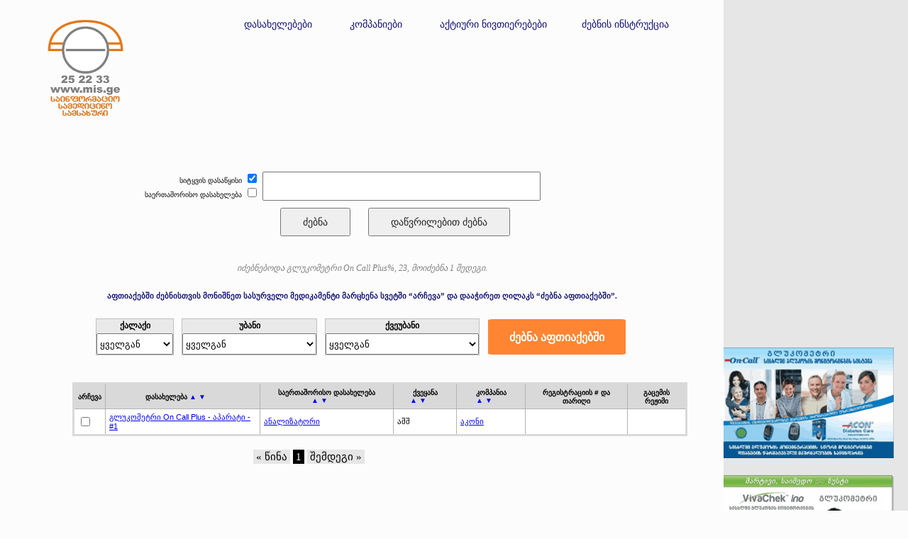

--- FILE ---
content_type: text/html; charset=UTF-8
request_url: http://www.mis.ge/mis.mis?c=1&d=0&user_name=%E1%83%92%E1%83%9A%E1%83%A3%E1%83%99%E1%83%9D%E1%83%9B%E1%83%94%E1%83%A2%E1%83%A0%E1%83%98%20On%20Call%20Plus
body_size: 5646
content:
<!DOCTYPE html>
<html lang="ka">
<head>
<script async src="https://www.googletagmanager.com/gtag/js?id=UA-121003137-1"></script><script>window.dataLayer = window.dataLayer || [];function gtag(){dataLayer.push(arguments);} gtag('js', new Date());gtag('config', 'UA-121003137-1');</script>
<title>მედიკამენტები, წამლები, აფთიაქები</title>
<meta charset="UTF-8">
<meta name="keywords" content="მედიკამენტი,მედიკამენტის ძებნა,წამალი,აფთიაქი,ძებნა აფთიაქში,წამლის ფას,medikamentis zebna, wamlis zebna,drug,drugstore,pharmacy,generic,ATC classification,pharmacological group,find drug Georgia,ლაციპილი,ვისგლიკ,ფეზამი,ნიზორალი,ნიმესილი,გაბაგამა,ქსანაქსი">
<meta name="description" content="Find Information on drug and medicine and pharmacy and drugstore in Tbilisi in Georgia in Caucasus">
<meta property="og:description" content="Find Information on drug and medicine and pharmacy and drugstore in Tbilisi in Georgia in Caucasus">
<meta name="viewport" content="width=device-width, initial-scale=1.0">
<link rel="stylesheet" href="../css/styles.css">
<script  type="text/javascript" src="../script/script.js"></script>
<link rel="shortcut icon" href="../images/favicon.ico" type="image/x-icon" />
<noscript>
<style> h4{padding:5px 25% 5px 25%;}
</style>
<h4>This web site needs javascript activated to work properly. Please activate it. Here are the <a href="http://www.enable-javascript.com" target="_blank"> instructions how to enable JavaScript in your web browser</a>, Thanks.</h4>
</noscript>
</head>
<body style="margin: 0px 0px 0px 0px;">
<div style="display: table;  height: 100%; width: 100%;">
<div style="display: table-row;   overflow: hidden; margin: 0px 0px 0px 0px; ">
<div id="zzms" style="display: table-cell; float: left;  min-width: 1020px; width: 70%; position: absolute; z-index: 1; background-color: #fcfcfc; ">
<div style="display: table; margin: 2% 0px 0px 2px; max-width: 90%; ">	
<div style="display: table-row;">
<div style = "display: table-cell; float:left;padding-left: 15%;">
<a href="./"><img src="../images/logo_geo_tetri.png" alt="logo MIS" width="180" height="159"></a>
</div>
<div style="display: table-cell; padding: 5px 20px 5px 150px; vertical-align: top; ">
<a target="_blank"  class = "meore_rigi" href="./mis_dasaxeleba">დასახელებები</a>
</div>
<div style = "display: table-cell;padding: 5px 20px 5px 9px;vertical-align: top;" >
<a target="_blank" class = "meore_rigi" href="./mis_firm_html">კომპანიები</a>
</div>
<div style = "display: table-cell;padding: 5px 20px 5px 9px;vertical-align: top;" >
<a target="_blank"  class = "meore_rigi" href="./mis_dasaxelebag">აქტიური ნივთიერებები</a>
</div>
<div style = "display: table-cell;padding: 5px 20px 5px 5px;vertical-align: top;" >
<a target="_blank"  class = "meore_rigi" href="./mis_help.mis">ძებნის ინსტრუქცია</a>
</div>
</div>
</div>
<br><br><br>
<script type="text/javascript">
<!--
if(typeof window.innerWidth != 'undefined'){
if(window.innerWidth<=800){
window.location = "mis_mobiluri.mis"+window.location.search;}}
else{if(typeof window.screen.availWidth != 'undefined'){
if(window.screen.availWidth <= 800 ){
window.location = "mis_mobiluri.mis"+window.location.search;}}}
let regexp = /kindle|ipad|Android|webOS|iPhone|iPad|iPod|BlackBerry|IEMobile|Opera Mini/i;
if (regexp.test(navigator.userAgent)) {
window.location = "mis_mobiluri.mis"+window.location.search;}
-->
</script>
<div style = "display: table;margin-left: 20%;margin-right: auto; max-width: 100%;">	
<form method ="GET">
<input type="hidden" name="c" id="c" value="1"/>
<input type="hidden" name="d" id="d" value="0"/>
<div style =  "display: table-row;"> 
<div style = "display: table-cell;vertical-align: middle;" >
<div style="display: table-raw; vertical-align: middle; text-align: right;">
<label for="zebna_dasawyisit" style =  "font-size: 10px;" onMouseOver="this.style.cursor='pointer'">სიტყვის დასაწყისი</label>
<input type="checkbox" id="zebna_dasawyisit" value="1" checked ="checked" onchange="zebnadasawyisit(this)" onMouseOver="this.style.cursor='pointer'">
</div>
<div style="display: table-raw;vertical-align: middle;text-align:left">
<label for="zebna_generikit" style =  "font-size: 10px;" onMouseOver="this.style.cursor='pointer'">საერთაშორისო დასახელება</label>
<input type="checkbox" id="zebna_generikit" value="1"  onchange="zebnagenerikit()" onMouseOver="this.style.cursor='pointer'" >
</div>
</div>
<div style =  "display: table-cell;padding: 5px 5px 5px 5px;">
<input type="text" id="name" name="user_name"  onfocus="this.value=''"   style = "color:grey;width:110%;height:35px;font-size: 12px;">
</div>
</div>
<div style = "display: table-row;">
<div style = "display: table-cell;" >
</div>
<div style = "display: table-cell;text-align: justify;" >
<div style="display: table-cell; text-align: center; vertical-align: middle; padding: 5px 5px 5px 30px;left: 0; ">
<button type="submit" class = "zebna">ძებნა</button>
</div>
<div style =  "display: table-cell;vertical-align: middle;text-align:center;margin:0px;padding: 5px 5px 5px 20px;right: 0;" >
<input type="button" class = "zebna" id="check_detaluris" value="დაწვრილებით ძებნა" onclick="window.open('./mis_detaluri.mis','_blank')">
</div>
</div>
</div>
</form>
</div>
<div align="center" style = "display: table;margin-left: auto; margin-right: auto;  " >
<br>
<div align="center" style="margin-left: auto; margin-right: auto; color: grey;font-size: 12px; font-style: italic; padding: 15px 50px 0px 50px ">იძებნებოდა გლუკომეტრი On Call Plus%, 23, მოიძებნა 1 შედეგი.</div>
<div style =  "display: table-row;">
<div align="center" ><h6 style="color:#121276;">აფთიაქებში ძებნისთვის მონიშნეთ სასურველი მედიკამენტი მარცხენა სვეტში “არჩევა” და დააჭირეთ ღილაკს “ძებნა აფთიაქებში”.</h6></div>
</div>
<form method ="POST" action ="mis_aftiaqebi.mis" target="_blank">
<table align="center" style="border-spacing: 0px; "> 
<tr style="font-size: 12px;">
<td style="border-style: solid; border-color: #bfbfbf; border-bottom: none; border-width: 0.75px; ; font-weight: bold; " bgcolor="#E9E9E9"><div  align="center">ქალაქი</div></td>
<td style="padding-left: 10px;"></td>
<td style=" border-style: solid; border-color: #bfbfbf; border-bottom: none; border-width: 0.75px; font-weight: bold; " bgcolor="#E9E9E9"><div  align="center">უბანი</div></td>
<td style="padding-left: 10px;"></td>
<td style=" border-style: solid; border-color: #bfbfbf; border-bottom: none; border-width: 0.75px; font-weight: bold; " bgcolor="#E9E9E9"><div  align="center">ქვეუბანი</div></td>
<td style="padding-left: 10px;"></td>
<td rowspan="2"><div align="center" ><input type="submit" value="ძებნა აფთიაქებში" style="background-color: #ff8533; height: 50px; padding: 10px 30px; color: #ffffff; font-size: 16px; font-weight: bold; border-radius: 3%; border: none;" onMouseOver="this.style.backgroundColor='grey';this.style.cursor='pointer'" onMouseOut="this.style.backgroundColor='#ff8533'"></div></td>
</tr>
<tr style="height: 20px; ">
<td style="border-style: solid; border-color: #bfbfbf; border-top: none; border-width: 0.75px; height: 20px; padding: 0px 0px 0px 0px; margin-bottom: 0px; margin-right: 5px;" valign="bottom" bgcolor="#E9E9E9"><div >
<select  name = "qalaqi" id = "qalaqi_id" style="visibility: visible; height: 30px;" size="1" onchange="f_qalaqi()" onMouseOver="this.style.cursor='pointer'"><option value="0">ყველგან</option>
<option value="3">ამბროლაური</option>
<option value="4">ახალციხე</option>
<option value="5">ბათუმი</option>
<option value="6">გორი</option>
<option value="7">გურჯაანი</option>
<option value="8">დმანისი</option>
<option value="9">ზესტაფონი</option>
<option value="10">ზუგდიდი</option>
<option value="1">თბილისი</option>
<option value="11">თელავი</option>
<option value="12">მარნეული</option>
<option value="13">მცხეთა</option>
<option value="14">ოზურგეთი</option>
<option value="15">რუსთავი</option>
<option value="16">სამტრედია</option>
<option value="17">სენაკი</option>
<option value="21">სურამი</option>
<option value="18">ფოთი</option>
<option value="2">ქუთაისი</option>
<option value="19">წყნეთი</option>
<option value="20">ხაშური</option>
</select></div></td>
<td></td>
<td style="border-style: solid; border-color: #bfbfbf; border-top: none; border-width: 0.75px; height: 20px; padding: 0px 0px 0px 0px; margin-bottom: 0px; " valign="bottom" bgcolor="#E9E9E9">
<div><select  name = "ubani" id = "ubani_id" style=" visibility: visible; height: 30px;" size="1" onchange="f_ubani()" onMouseOver="this.style.cursor='pointer'">
<option value="0">ყველგან</option>
<option value="61">ავლაბარი</option>
<option value="63">ავჭალა</option>
<option value="181">აფრიკა</option>
<option value="67">აღმაშენებელი</option>
<option value="68">ბაგები</option>
<option value="23">გლდანი</option>
<option value="19">გურამიშვილი</option>
<option value="15">დიდი დიღომი</option>
<option value="71">დიდუბე</option>
<option value="35">დისტრიბუტორი</option>
<option value="74">დიღმის მასივი</option>
<option value="78">ვაზისუბანი</option>
<option value="75">ვაკე</option>
<option value="37">ვარკეთილი</option>
<option value="79">ვაშლიჯვარი</option>
<option value="21">ვერა</option>
<option value="80">ვეძისი</option>
<option value="82">თემქა</option>
<option value="26">ისანი</option>
<option value="36">კოლმეურნეობის მოედანი</option>
<option value="20">კრწანისი</option>
<option value="83">კუკია</option>
<option value="161">ლილო</option>
<option value="84">ლოტკინი</option>
<option value="34">მარჯანიშვილი</option>
<option value="201">მარჯვენა სანაპირო</option>
<option value="85">მესამე მასივი</option>
<option value="86">მეტრომშენი</option>
<option value="17">მთაწმინდა</option>
<option value="16">მოსკოვის გამზირი</option>
<option value="14">მუხიანი</option>
<option value="22">ნავთლუღი</option>
<option value="89">ნაძალადევი</option>
<option value="91">ორთაჭალა</option>
<option value="92">ორხევი</option>
<option value="93">ოქროსუბანი</option>
<option value="96">რუსთაველი</option>
<option value="102">საბურთალო</option>
<option value="103">სადგური</option>
<option value="32">სამგორი</option>
<option value="108">სანზონა</option>
<option value="109">სვანეთის უბანი</option>
<option value="38">სოლოლაკი</option>
<option value="97">ფონიჭალა</option>
<option value="110">ჩუღურეთი</option>
</select></div></td>
<td></td>
<td style="border-style: solid; border-color: #bfbfbf; border-top: none; border-width: 0.75px; height: 20px; padding: 0px 0px 0px 0px; margin-bottom: 0px; " valign="bottom" bgcolor="#E9E9E9">
<div><select  name = "qveubani" id = "qveubani_id" style=" visibility: visible; height: 30px;" size="1" onchange="f_qveubani()" onMouseOver="this.style.cursor='pointer'"><option value="0">ყველგან</option>
<option value="2">I კლინიკური საავადმყოფო</option>
<option value="3">M ავლაბარი</option>
<option value="33">M გურამიშვილი</option>
<option value="28">M დელისი</option>
<option value="8">M დიდუბე</option>
<option value="29">M ვაჟა-ფშაველა</option>
<option value="26">M თავისუფლების მოედანი</option>
<option value="5">M მარჯანიშვილი</option>
<option value="21">M ნაძალადევი</option>
<option value="30">M პოლიტექნიკური</option>
<option value="17">M რუსთაველი</option>
<option value="31">M სამედიცინო ინსტიტუტი</option>
<option value="18">M სარაჯიშვილი</option>
<option value="36">M სახელმწიფო უნივერსიტეტი</option>
<option value="34">M ღრმაღელე</option>
<option value="9">M წერეთელი</option>
<option value="11">ბაზარი</option>
<option value="24">ბალნეოლოგიური</option>
<option value="22">გადასასვლელი ხიდი</option>
<option value="10">გამოფენა</option>
<option value="6">გერმანიის საელჩო</option>
<option value="1">დოლიძე</option>
<option value="15">ვაკის პარკი</option>
<option value="19">ზღვისუბანი</option>
<option value="25">თვალის კლინიკა</option>
<option value="14">"ლეჩკომბინატი"</option>
<option value="20">მე-5 სამშობიარო</option>
<option value="35">მე-8 სავადმყოფო</option>
<option value="16">მე-9 საავადმყოფო</option>
<option value="4">"მიხეილის" საავადმყოფო</option>
<option value="32">ნუცუბიძის პლატო</option>
<option value="27">ოპერა</option>
<option value="23">პირველი სამშობიარო</option>
<option value="12">პროსპექტი</option>
<option value="7">რკინიგზელთა სახლი</option>
<option value="13">საავადმყოფოები</option>
</select></div></td>
<td><div style="WIDTH: 25"></div></td>
<td ></td>
</tr>
<tr>
<td></td>
<td></td>
<td></td>
<td></td>
<td></td>
</tr>
</table>
<br><br>
<table align="center"  class="table_medikamentebi" id="table_medikamentebi" style="float: left;  ">
<thead>
<tr>
<th>არჩევა</th><th onclick="sortTable(1)">დასახელება <a href="#" style="text-decoration: none">&#9650 &#9660</a></th><th onclick="sortTable(2)">საერთაშორისო დასახელება <a href="#" style="text-decoration: none">&#9650 &#9660</a></th><th onclick="sortTable(3)">ქვეყანა <a href="#" style="text-decoration: none">&#9650 &#9660</a></th><th onclick="sortTable(4)">კომპანია <a href="#" style="text-decoration: none">&#9650 &#9660</a></th><th>რეგისტრაციის # და თარიღი</th><th>გაცემის რეჟიმი</th>
</tr>
</thead>
<tbody>
<tr>
<td><input type="checkbox" name="35DAE82907C627EAD2E17A937C89AD02" onclick="gaferadeba(this)" >
</td>
<td>
<a target="_blank" href="./mis_medikamenti.mis?35DAE82907C627EAD2E17A937C89AD02=m">გლუკომეტრი On Call Plus - აპარატი - #1</a>
</td>
<td><a target="_blank" href="./mis_generiki.mis?DE0E08543B8F6EBDC7E3A31390263261=g">ანალიზატორი</a></td><td>აშშ</td>
<td>
<a target="_blank" href="./mis_firma.mis?35DAE82907C627EAD2E17A937C89AD02=f">აკონი</a>
</td>
<td><h5></h5></td><td><h5></h5></td>
</tr>
</tbody>
</table>
<div id="pageNavPosition" style="padding-top: 20px;padding-bottom: 20px; float:left; margin-left: 35%; margin-right:auto;" align="center"></div>
<script type="text/javascript"><!--
var pager = new Pager('table_medikamentebi', 20);
pager.init();
pager.showPageNav('pager', 'pageNavPosition');
pager.showPage(1);
</script>
</form>
<br><br><br>
</div>
</div>
<div id="zzmsmm" style="display: cell; float: right;  position: relative; right: 0; z-index: 0; width: 15%; min-width: 300px;border-left-color: #ff8533; border-left-style: solid;  ">
<div align="center" style="max-width: 300px; z-index: 0; background-color: #e6e6e6; margin-bottom: 0px; margin-right: 0px;" >
<div style=" height: 160px; max-width: 260px; text-align: center;">
</div>
<div style="height: 160px; max-width: 260px; text-align: center;">
</div>
<div style="height: 160px; max-width: 260px; text-align: center;">
</div>
<div style="height: 160px; max-width: 260px; text-align: center;">
<a href="./html/gluko2.html" target="_blank" style="padding: 0px 0px 0px 0px; display: inline;"><img src="images/gluko2.png" width="260" height="156" alt="gluko2" style="display: inline; margin-left: auto; " vspace="10"></a></div>
<div style="order: 6; height: 160px; max-width: 260px; padding-top: 20px; padding-bottom: 20px;"><a target="_blank" href="./html/gluko1.html"> <img src="./images/gluko1.png" style="display: inline; margin-left: auto; " vspace="10px" width="260" height="156" alt="gluko1" ></a> </div>
</div>
</div>
</div>
<script type="text/javascript">
var T1 = document.getElementById('table_medikamentebi').clientHeight;
var T2 = document.getElementById('zzmsmm').clientHeight;
document.getElementById('zzmsmm').style.height= T1*1.25+T2+'px';
document.getElementById('zzmsmm').style.backgroundColor = '#e6e6e6';
</script>
<script type="text/javascript">
var T2 = document.getElementById('zzmsmm').clientHeight;
document.getElementById('zzms').style.height=T2+'px';
</script>
<div style="display: table-row; align-items: center; text-align: center; vertical-align: middle; width: 100%; background-color: #e6e6e6; height: 200px;">
<div style="margin: 7% 10% 5% 10%; float: left;"><img class="qveda_logos" src="./images/Gea_logo.png" alt="logo Gea" width="108" height="40"></div>
<div style="margin: 7% 10% 5% 10%; float: left;"><img class="qveda_logos" src="./images/Logo-Naturo-Eng-18.05.2017.png" alt="logo Naturo" width="159" height="45"></div>
</div>
<div style="display: table; width: 100%;" >
<div style="display: table-cell ; width: 100%; background-color: #737373; height: 260px;border-top-style: solid; border-top-color: #ff8533; border-top-width: 3px; ">
<br><br><br>
<div style="display: table-cell ; ">
<div style="display: table-cell ; padding: 0px 15px 0px 50px">
<div display = "inline-block" align="right"><a target="_blank" href="http://www.Facebook.com/www.mis.ge"><img class="left_down_img" src="./images/Facebook-icon.png" alt="facebook"></a></div>
</div>
<div style="display: table-cell ;">
<div id="fb-root"></div>
<script>(function(d, s, id) {var js, fjs = d.getElementsByTagName(s)[0];if (d.getElementById(id)) return;js = d.createElement(s); js.id = id;js.src = 'https://connect.facebook.net/en_US/sdk.js#xfbml=1&version=v3.2';fjs.parentNode.insertBefore(js, fjs);}(document, 'script', 'facebook-jssdk'));</script>
<div class="fb-like" data-href="https://www.facebook.com/www.mis.ge/" data-layout="button" data-action="like" data-size="small" data-show-faces="true" data-share="true"></div>
</div>
<div style="display: table-cell; padding-left:10px;">
<div  id="top-ge-counter-container" data-site-id="110600"></div><script async src="//counter.top.ge/counter.js"></script>
</div>
</div>
<div align="right" style="margin-right: 10%; color: #0cf6e2; font-style: normal; font-weight: bold; font-size: 12px; padding: 15px 0px 5px 0px"  display="inline-block">© შპს “საინფორმაციო-სამედიცინო სამსახური”</div>
<div display = "inline-block" align="right" style="margin-right: 10%;color: #ffffff;font-style: normal; font-weight: bold;font-size: 12px;padding: 0px 0px 5px 0px">თბილისი, რ. ჩხეიძის 6</div>
<div align="right" style="margin-right: 10%; font-style: normal; font-weight: bold;  font-size: 12px;padding: 0px 0px 5px 0px"  display="inline-block">+(032) 2 252233</div>
<div align="right" style="margin-right: 10%; color: #ff8533; font-style: normal; font-weight: bold; font-size: 12px;padding: 0px 0px 5px 0px"  display="inline-block">infomis04@gmail.com</div>
<div display = "inline-block" align="right" style="margin-right: 10%;color: #ffffff;font-style: normal; font-weight: bold;font-size: 12px;">info@mis.ge</div>
<br>
</div>
</div>
</div>
</body>
<div display = "inline-block" align="left"><small>მრიცხველი 25645716</small></div>
<p><small> Page generation time: 0.	078263514 sec.</p></small>
</html>


--- FILE ---
content_type: application/javascript
request_url: http://www.mis.ge/script/script.js
body_size: 3128
content:
var mis=[["75","16"],["91","25"],["35","11"],["82","20"],["71","9"],["82","19"],["89","23"],["108","34"],["102","1"],["61","3"],["102","32"],["71","8"],["89","21"],["71","10"],["91","24"],["74","12"],["102","31"],["67","4"],["102","29"],["75","15"],["96","27"],["74","11"],["96","17"],["75","14"],["108","35"],["102","30"],["89","22"],["82","18"],["21","17"],["108","33"],["102","36"],["61","2"],["102","28"],["67","7"],["74","13"],["67","5"]]
var qveubani_mtlianad={"0":"ყველგან","35":"მე-8 სავადმყოფო","34":"M ღრმაღელე","33":"M გურამიშვილი","32":"ნუცუბიძის პლატო","31":"M სამედიცინო ინსტიტუტი","30":"M პოლიტექნიკური","29":"M ვაჟა-ფშაველა","28":"M დელისი","27":"ოპერა","26":"M თავისუფლების მოედანი","25":"თვალის კლინიკა","24":"ბალნეოლოგიური","23":"პირველი სამშობიარო","22":"გადასასვლელი ხიდი","21":"M ნაძალადევი","20":"მე-5 სამშობიარო","19":"ზღვისუბანი","18":"M სარაჯიშვილი","17":"M რუსთაველი","16":"მე-9 საავადმყოფო","15":"ვაკის პარკი","14":"\"ლეჩკომბინატი\"","13":"საავადმყოფოები","12":"პროსპექტი","11":"ბაზარი","10":"გამოფენა","9":"M წერეთელი","8":"M დიდუბე","7":"რკინიგზელთა სახლი","6":"გერმანიის საელჩო","5":"M მარჯანიშვილი","4":"\"მიხეილის\" საავადმყოფო","3":"M ავლაბარი","2":"I კლინიკური საავადმყოფო","1":"დოლიძე"}
var qalaqi_mtlianad={"0":"ყველგან","20":"ხაშური","19":"წყნეთი","18":"ფოთი","17":"სენაკი","16":"სამტრედია","15":"რუსთავი","14":"ოზურგეთი","13":"მცხეთა","12":"მარნეული","11":"თელავი","10":"ზუგდიდი","9":"ზესტაფონი","8":"დმანისი","7":"გურჯაანი","6":"გორი","5":"ბათუმი","4":"ახალციხე","3":"ამბროლაური","2":"ქუთაისი","1":"თბილისი"}
var ubani_mtlianad={"0":"ყველგან","181":"აფრიკა","161":"ლილო","110":"ჩუღურეთი","109":"სვანეთის უბანი","108":"სანზონა","103":"სადგური","102":"საბურთალო","97":"ფონიჭალა","96":"რუსთაველი","93":"ოქროსუბანი","92":"ორხევი","91":"ორთაჭალა","89":"ნაძალადევი","86":"მეტრომშენი","85":"მესამე მასივი","84":"ლოტკინი","83":"კუკია","82":"თემქა","80":"ვეძისი","79":"ვაშლიჯვარი","78":"ვაზისუბანი","75":"ვაკე","74":"დიღმის მასივი","71":"დიდუბე","68":"ბაგები","67":"აღმაშენებელი","63":"ავჭალა","61":"ავლაბარი","38":"სოლოლაკი","37":"ვარკეთილი","36":"კოლმეურნეობის მოედანი","35":"დისტრიბუტორი","34":"მარჯანიშვილი","32":"სამგორი","26":"ისანი","23":"გლდანი","22":"ნავთლუღი","21":"ვერა","20":"კრწანისი","19":"გურამიშვილი","17":"მთაწმინდა","16":"მოსკოვის გამზირი","15":"დიდი დიღომი","14":"მუხიანი"}
function ardgena_ubani()
{var ubani_select=document.getElementById('ubani_id');ubani_select.options.length=0;for(var key in ubani_mtlianad)
{var optn=document.createElement("OPTION");optn.text=ubani_mtlianad[key];optn.value=key;document.getElementById('ubani_id').options.add(optn)}}
function ardgena_qalaqi()
{var qalaqi_select=document.getElementById('qalaqi_id');qalaqi_select.options.length=0;for(var key in qalaqi_mtlianad)
{var optn=document.createElement("OPTION");optn.text=qalaqi_mtlianad[key];optn.value=key;document.getElementById('qalaqi_id').options.add(optn)}}
function ardgena_qveubani()
{var qveubani_select=document.getElementById('qveubani_id');qveubani_select.options.length=0;for(var key in qveubani_mtlianad)
{var optn=document.createElement("OPTION");optn.text=qveubani_mtlianad[key];optn.value=key;document.getElementById('qveubani_id').options.add(optn)}}
function f_qalaqi()
{var qalaqi_select=document.getElementById('qalaqi_id');var zveli_value=qalaqi_select.options[qalaqi_select.selectedIndex].value;var zveli_text=qalaqi_select.options[qalaqi_select.selectedIndex].text;if(zveli_value!=0)
{if(qalaqi_select.options[qalaqi_select.selectedIndex].value!=1)
{var optn2=document.createElement("OPTION");optn2.text=" ";optn2.value="0";var optn3=document.createElement("OPTION");optn3.text=" ";optn3.value="0";var qveubani_select=document.getElementById('qveubani_id');qveubani_select.options.length=0;qveubani_select.options.add(optn3);qveubani_select.value="0";var ubani_select=document.getElementById('ubani_id');ubani_select.options.length=0;ubani_select.options.add(optn2);ubani_select.value="0";}
else
{ardgena_yvela();qalaqi_select.value=1;}}
else
{ardgena_yvela();}}
function ardgena_yvela()
{ardgena_qalaqi();ardgena_ubani();ardgena_qveubani();}
function f_qveubani()
{var qveubani_select=document.getElementById('qveubani_id');var zveli_value=qveubani_select.options[qveubani_select.selectedIndex].value;var zveli_text=qveubani_select.options[qveubani_select.selectedIndex].text;var ubani_zveli_value="";if(zveli_value!=0)
{var ubani_select=document.getElementById('ubani_id');for(var index=0;index<mis.length;index++)
{if(mis[index][1]==zveli_value)
{ubani_select.value=0;ubani_zveli_value=mis[index][0];ubani_select.value=mis[index][0];qveubani_select.options.length=0;for(var index=0;index<mis.length;index++)
{if(ubani_zveli_value==mis[index][0])
{for(var key1 in qveubani_mtlianad)
{if(key1==mis[index][1])
{var optn=document.createElement("OPTION");optn.text=qveubani_mtlianad[key1];optn.value=key1;qveubani_select.options.add(optn)}}}}
qveubani_select.value=zveli_value;{break;}}}
var optn4=document.createElement("OPTION");optn4.text="ყველგან "+ubani_mtlianad[ubani_zveli_value];optn4.value="0";qveubani_select.options.add(optn4)
var qalaqi_select=document.getElementById('qalaqi_id');var optn3=document.createElement("OPTION");qalaqi_select.options.length=0;optn3.text="ყველგან";optn3.value="0";qalaqi_select.options.add(optn3);var optn2=document.createElement("OPTION");optn2.text="თბილისი";optn2.value="1";qalaqi_select.options.add(optn2);qalaqi_select.value=1;var optn5=document.createElement("OPTION");optn5.text="ყველგან";optn5.value="0";qveubani_select.options.add(optn5)}
else
{if(zveli_text=="ყველგან")
{ardgena_yvela();}}}
function f_ubani()
{var ubani_select=document.getElementById('ubani_id');var zveli_value=ubani_select.options[ubani_select.selectedIndex].value;var zveli_text=ubani_select.options[ubani_select.selectedIndex].text;if(zveli_value!=0)
{var qalaqi_select=document.getElementById('qalaqi_id');var optn3=document.createElement("OPTION");qalaqi_select.options.length=0;optn3.text="ყველგან";optn3.value="0";qalaqi_select.options.add(optn3);var optn2=document.createElement("OPTION");optn2.text="თბილისი";optn2.value="1";qalaqi_select.options.add(optn2);qalaqi_select.value=1;var qveubani_select=document.getElementById('qveubani_id');qveubani_select.options.length=0;for(var index=0;index<mis.length;index++)
{if(zveli_value==mis[index][0])
{for(var key1 in qveubani_mtlianad)
{if(key1==mis[index][1])
{var optn=document.createElement("OPTION");optn.text=qveubani_mtlianad[key1];optn.value=key1;qveubani_select.options.add(optn)}}}}
var optn4=document.createElement("OPTION");optn4.text="ყველგან "+zveli_text;optn4.value="0";qveubani_select.options.add(optn4);qveubani_select.value=0;var optn5=document.createElement("OPTION");optn5.text="ყველგან ";optn5.value="0";qveubani_select.options.add(optn5);qveubani_select.value=0;}
else
{ardgena_yvela();}}
function detaluri()
{var mnishvneloba=document.getElementById('check_detaluris');var x=document.getElementsByClassName('detaluri_z');var i;var c;var d;if(mnishvneloba.value==0)
{c="visible";mnishvneloba.value=1;d="block";}
else
{c="hidden";mnishvneloba.value=0;d="none";}
for(i=0;i<x.length;i++)
{x[i].style.visibility=c;x[i].style.display=d;}}
function zebnadasawyisit(element)
{var zd=document.getElementById("zebna_dasawyisit");var zd2=document.getElementById("c");if(zd.checked==0)
{zd2.value=0;}
else
{zd2.value=1;}}
function zebnagenerikit()
{var zd=document.getElementById("zebna_generikit");var zd2=document.getElementById("d");if(zd.checked==0)
{zd2.value=0;}
else
{zd2.value=1;}}
function gaferadeba(saxeli)
{var el1=saxeli.parentElement;var el=el1.parentElement;if(saxeli.checked)
{if(el!=null)
{el.style.backgroundColor="#ecf2f8";}}
else
{if(el!=null)
{el.style.backgroundColor="white";}}}
function sortdata(n)
{var x,y;var tableData=document.getElementById("table_medikamentebi");var rowData=tableData.getElementsByTagName("tr");for(var i=0;i<rowData.length-1;i++)
{for(var j=0;j<rowData.length-(i+1);j++)
{x=rowData[i].getElementsByTagName("td")[n];y=rowData[i+1].getElementsByTagName("td")[n];if(parseInt(x.innerHTML)>parseInt(y.innerHTML))
{tableData.insertBefore(rowData[j+1],rowData[j]);}}}}
function sortTable(n)
{var table,rows,switching,i,x,y,shouldSwitch,dir,switchcount=0;table=document.getElementById("table_medikamentebi");switching=true;dir="asc";while(switching)
{switching=false;rows=table.getElementsByTagName("tr");for(i=1;i<(rows.length-1);i++)
{shouldSwitch=false;x=rows[i].getElementsByTagName("td")[n];y=rows[i+1].getElementsByTagName("td")[n];if(dir=="asc")
{if(x.innerHTML.toLowerCase()>y.innerHTML.toLowerCase())
{shouldSwitch=true;break;}}
else if(dir=="desc")
{if(x.innerHTML.toLowerCase()<y.innerHTML.toLowerCase())
{shouldSwitch=true;break;}}}
if(shouldSwitch)
{rows[i].parentNode.insertBefore(rows[i+1],rows[i]);switching=true;switchcount++;}
else
{if(switchcount==0&&dir=="asc")
{dir="desc";switching=true;}}}}
function Pager(tableName,itemsPerPage)
{this.tableName=tableName;this.itemsPerPage=itemsPerPage;this.currentPage=1;this.pages=0;this.inited=false;this.showRecords=function(from,to){var rows=document.getElementById(tableName).rows;for(var i=1;i<rows.length;i++)
{if(i<from||i>to)
rows[i].style.display='none';else
rows[i].style.display='';}}
this.showPage=function(pageNumber){if(!this.inited){alert("not inited");return;}
var oldPageAnchor=document.getElementById('pg'+this.currentPage);oldPageAnchor.className='pg-normal';this.currentPage=pageNumber;var newPageAnchor=document.getElementById('pg'+this.currentPage);newPageAnchor.className='pg-selected';var from=(pageNumber-1)*itemsPerPage+1;var to=from+itemsPerPage-1;this.showRecords(from,to);}
this.prev=function(){if(this.currentPage>1)
this.showPage(this.currentPage-1);}
this.next=function(){if(this.currentPage<this.pages){this.showPage(this.currentPage+1);}}
this.init=function(){var rows=document.getElementById(tableName).rows;var records=(rows.length-1);this.pages=Math.ceil(records/itemsPerPage);this.inited=true;}
this.showPageNav=function(pagerName,positionId){if(!this.inited){alert("not inited");return;}
var element=document.getElementById(positionId);var pagerHtml='<span onclick="'+pagerName+'.prev();" class="pg-normal"> « წინა</span> ';for(var page=1;page<=this.pages;page++)
pagerHtml+='<span id="pg'+page+'" class="pg-normal" onclick="'+pagerName+'.showPage('+page+');">'+page+'</span> ';pagerHtml+='<span onclick="'+pagerName+'.next();" class="pg-normal"> შემდეგი »</span>';element.innerHTML=pagerHtml;}}